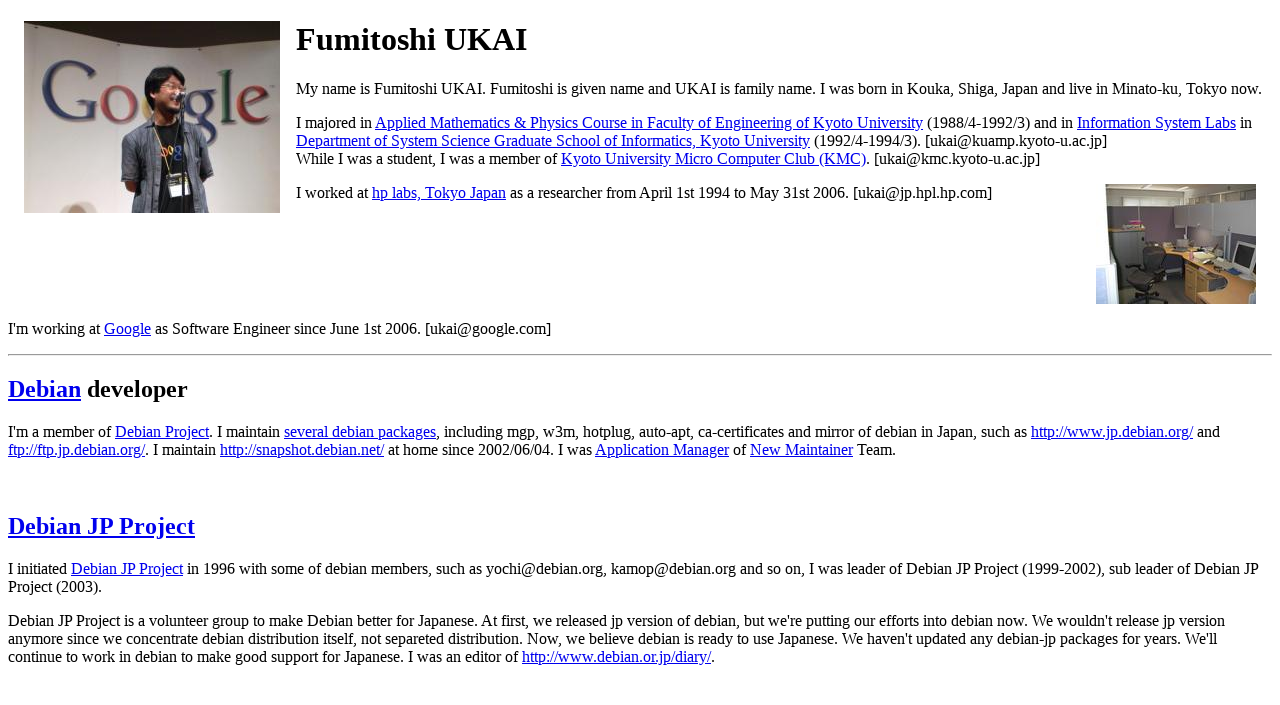

--- FILE ---
content_type: text/html
request_url: http://ukai.org/
body_size: 3773
content:
<?xml version="1.0" encoding="US-ASCII" ?>
<!DOCTYPE html PUBLIC "-//W3C//DTD XHTML 1.1//EN"
     "http://www.w3.org/TR/xhtml11/DTD/xhtml11.dtd">
<html xmlns="http://www.w3.org/1999/xhtml" xml:lang="en">
<head>
 <title>Fumitoshi UKAI</title>
 <meta name="verify-v1" content="NTRaoZE9qIo8CK2DTBmUtHTAUIS1fYne1/FhXMDd+yA=" />
 <meta http-equiv="Keywords" content="fumitoshi ukai, ukai, debian, linux, jla, free software, fsij, Exploratory Software project, MITO software project" />
 <meta http-equiv="Content-Type" content="text/html" />
 <link rel="stylesheet" href="ukai.css" type="text/css" />
 <link rel="shortcut icon" href="/favicon.ico" type="image/x-icon">
 <link rev="made" href="mailto:ukai@debian.or.jp" />
</head>
<body>
<img class="right" alt="self-portrait @ July, 2008" src="ukai4.jpg" />
<h1>Fumitoshi UKAI</h1>
<p>
My name is Fumitoshi UKAI. Fumitoshi is given name and UKAI is 
family name. I was born in Kouka, Shiga, Japan and
live in Minato-ku, Tokyo now.</p>

<p>I majored in <a href="http://www.kuamp.kyoto-u.ac.jp/">Applied Mathematics
&amp; Physics Course in Faculty of Engineering of Kyoto University</a> 
(1988/4-1992/3) and in 
<a href="http://infosys.sys.i.kyoto-u.ac.jp/">Information System Labs</a>
in <a href="http://www.i.kyoto-u.ac.jp/~sys/">Department of System Science
Graduate School of Informatics, Kyoto University</a> (1992/4-1994/3). 
[ukai@kuamp.kyoto-u.ac.jp]<br>
While I was a student, I was a member of 
<a href="http://www.kmc.gr.jp/">Kyoto University Micro Computer Club (KMC)</a>.
[ukai@kmc.kyoto-u.ac.jp]
</p>

<p><img class="left" alt="my booth in hplj" src="hplj-ukai.jpg" />
I worked at <a href="http://www.hpl.hp.com/japan/">hp labs, Tokyo 
Japan</a> as a researcher from April 1st 1994 to May 31st 2006.
[ukai@jp.hpl.hp.com]
<br class="clear" /></p>

<p>I'm working at <a href="http://www.google.co.jp/">Google</a>
as Software Engineer since June 1st 2006.
[ukai@google.com]<br /></p>

<hr />

<h2><a href="http://www.debian.org/">Debian</a> developer</h2>
<p>I'm a member of <a href="http://www.debian.org/">Debian Project</a>. 
I maintain <a href="http://qa.debian.org/developer.php/developer.php?login=ukai%40debian.or.jp">several debian packages</a>, including mgp, w3m, hotplug, 
auto-apt, ca-certificates and mirror of debian in Japan, such
as <a href="http://www.jp.debian.org/">http://www.jp.debian.org/</a> 
and <a href="ftp://ftp.jp.debian.org/">ftp://ftp.jp.debian.org/</a>.
I maintain 
<a href="http://snapshot.debian.net/">http://snapshot.debian.net/</a> 
at home since 2002/06/04.
I was <a href="http://nm.debian.org/whoisam.php">Application Manager</a> of 
<a href="http://nm.debian.org/">New Maintainer</a> Team.
</p>

<br />

<h2><a href="http://www.debian.or.jp/">Debian JP Project</a></h2>
<p>I initiated <a href="http://www.debian.or.jp">Debian JP Project</a> 
in 1996 with some of debian members,
such as yochi@debian.org, kamop@debian.org and so on, 
I was leader of Debian JP Project (1999-2002), sub leader of Debian JP Project (2003).</p>
<p>Debian JP Project is a volunteer group
to make Debian better for Japanese.  At first, we released jp version 
of debian, but we're putting our efforts into debian now. We wouldn't
release jp version anymore since we concentrate debian distribution itself,
not separeted distribution.  Now, we believe debian is ready to use Japanese.
We haven't updated any debian-jp packages for years.
We'll continue to work in debian to make good support for Japanese.
I was an editor of 
<a href="http://www.debian.or.jp/diary/">http://www.debian.or.jp/diary/</a>.
</p>

<br />

<h2><a href="http://jla.linux.or.jp/">Japan Linux Association</a> ex-President</h2>
 
<p>I'm one of promoters of 
<a href="http://jla.linux.or.jp/">Japan Linux Association</a>, aka JLA,
established on April 1999.
I was a Vice President of JLA and director of system administration division
in first period (1999/4-2001/5).  I was a President in 2001/6-2005/5.</p>
<p>JLA was established in April 1999. JLA is an non-profit and open organization, 
which has about a thousand of personal members and several hundreds of 
<a href="http://jla.linux.or.jp/co-members.html">corporation members</a>.
We maintain linux.or.jp domain and provides some subdomains to
volunteer groups, for example 
<a href="http://www.linux.or.jp/">www.linux.or.jp</a> to webmasters, 
<a href="http://jf.linux.or.jp/">JF(Japanese FAQ) project</a>, 
<a href="http://www.linux.or.jp/JM/">JM project</a>,
and help their administrative tasks.
We held several events in Japan, especially 
<a href="http://lc.linux.or.jp/">Linux Conference</a></p>
<br />

<h2><a href="http://www.fsij.org/">Free Software Initiative of Japan</a>, Vice President, Chief Technology Officer</h2>

<p>I'm a director of 
<a href="http://www.fsij.org/">Free Software Initiative of Japan</a>, 
Non-Profit organization for free software in Japan, established on July 2002.
I'm a Vice President of FSIJ now (2003/6-).
The objective of FSIJ is to contribute to Japan's economy and culture by
stimulating and supporting the creativity of individuals. FSIJ will support
developers and users of free software, advocate the principle of free
software, organize international symposium, and facilitate the release of
high quality free software from Japan to the rest of the world.</p>

<p>FSIJ holds several events for hackers, such as CodeFest that programmers get together in a place and hacking over night.
FSIJ also supports Google Summer of Code to help students joining Free Software community.</p>

<h2><a href="http://www.ipa.go.jp/jinzai/esp/index.html">Exploratory Software Project</a>, Project Manager</h2>

<p>I was a Project Manager in Exploratory Software Project 2003 and 2004.
Exploratory Software Project is one of e-Japan project by 
<a href="http://www.ipa.go.jp/">IPA (Information Technology Promotion Agency,
Japan)</a> to support software genuis in Japan. </p>

<hr />

<h2>Contents</h2>
<p>reorganizing ...</p>
<ul>
 <li><a href="http://blogger.ukai.org/">blog (on blogger)</a>
<!--
    [obsoleted: <a href="http://ukai.org/b/">blog</a> | 
     <a href="http://ukai.org/d/">Diary</a>]
 -->
</li>
 <li><a href="Articles/index.html">Articles and Editorials</a>
<!--
  <ul>
   <li><a href="debuan/index.html">Articles in Debuan</a></li>
  </ul>
-->
 </li>
<!-- <li><a href="Slides/index.html">Slides from talks</a></li> -->
<!-- <li><a href="Software/index.html">Software</a></li> -->
<!-- <li><a href="http://ukai.org/wiliki/wiliki.cgi">public wiliki</a></li> -->
</ul>

<!--
<h2>Sites that I'm running/maintaining</h2>
<ul>
 <li><a href="http://www.debian.or.jp/">http://www.debian.or.jp/</a> and
     all of *.debian.or.jp. (chief administrator)</li>
 <li><a href="http://snapshot.debian.net/">http://snapshot.debian.net/</a>
     (in my home)</li>
 <li><a href="http://www.jp.debian.org/">http://www.jp.debian.org/</a>
     and <a href="ftp://ftp.jp.debian.org/">ftp://ftp.jp.debian.org/</a>,
     official debian mirrors in Japan (chief administrator)</li>
 <li><a href="http://www.linux.or.jp/">http://www.linux.or.jp/</a> and
     all of *.linux.or.jp. (chief administrator)</li>
 <li><a href="http://www.fsij.org/">http://www.fsij.org/</a> and
     all of *.fsij.org. (assistant administrator)</li>
 <li><a href="http://ukai.org/mu/">Mu Antenna</a> (my site, administrator)
     as backend of <a href="http://yendot.org/">http://yendot.org/</a> 
     </li>
 <li><a href="http://ukai.org/me/">Antenna</a> (my site, administrator)</li>
 <li><a href="http://sourcehoge.net/">http://sourcehoge.net/</a> 
     (my site, administrator)</li>
 <li><a href="http://ukai.jp/">http://ukai.jp/</a> (this site)</li>
</ul>

<p>Of course, all of these machine are running <a href="http://www.debian.org/">Debian</a>:-)</p>
-->

<!--
<hr />
<h2>Social Networking</h2>
<ul>
 <li><a href="http://orkut.com/Profile.aspx?uid=9625577149422020726">orkut.com</a></li>
 <li><a href="http://mixi.jp/show_friend.pl?id=1497">mixi.jp</a></li>
</ul>
-->

<hr />

<h2>My Public Keys:</h2>
<p>These are my PGP and GnuPG public keys:</p>
<pre>
pub  1024R/<a href="ukai.asc">7E2218E5</a> 1997-03-09 Fumitoshi UKAI &lt;ukai@debian.or.jp&gt;
     Key fingerprint = 9F 27 C9 B3 7C 63 07 89  28 9C AB E4 7B ED 65 8A
uid                            Fumitoshi UKAI &lt;ukai@debian.org&gt;
uid                            Fumitoshi UKAI &lt;ukai@linux.or.jp&gt;
uid                            Fumitoshi UKAI &lt;ukai@jp.hpl.hp.com&gt;

pub  1024D/<a href="ukai.gpg.asc">3CC88C09</a> 1999-11-22 Fumitoshi UKAI &lt;ukai@debian.or.jp&gt;
     Key fingerprint = 04FB 134F B106 D372 D28C  C8A7 F43E 7266 3CC8 8C09
uid                            Fumitoshi UKAI &lt;ukai@debian.org&gt;
sub  2048g/8B251DCF 1999-11-22
</pre>

<hr />
<p>
<!--
 <a href="http://www.jp.debian.org/"><img src="Images/debian_banner_05.png"
           alt="Powered by Debian" /></a><br />
 <a href="http://subversion.tigris.org/"><img src="Images/subversion_logo_hor-468x64.png" alt="Powered by Subversion" /></a><br />
 <a href="http://httpd.apache.org/docs-2.0/"><img src="/icons/apache_pb2_ani.gif"
           alt="Powered by Apache2" /></a><br />
 <a href="http://validator.w3.org/check/referer"><img src="http://www.w3.org/Icons/valid-xhtml11" alt="Valid XHTML 1.1!" height="31" width="88" /></a>
 <a href="http://jigsaw.w3.org/css-validator/">
  <img style="border:0;width:88px;height:31px"
       src="http://jigsaw.w3.org/css-validator/images/vcss"
       alt="Valid CSS!" /></a>
</p>
-->
<hr />
<address>Copyright &copy; 2001-2008 Fumitoshi UKAI<br />
e-mail: <a href="mailto:ukai@debian.or.jp">ukai@debian.or.jp</a> for private, free software activities.<br />
e-mail: <a href="mailto:ukai@google.com">ukai@google.com</a> for work
</address>
<script src="http://www.google-analytics.com/urchin.js" type="text/javascript">
</script>
<script type="text/javascript">
_uacct = "UA-2585769-2";
urchinTracker();
</script>
</body>
</html>


--- FILE ---
content_type: text/css
request_url: http://ukai.org/ukai.css
body_size: 155
content:
body {
 background: white;
 color: black;
}

img.right {
 text-align: right;
 vertical-align: top;
 float: left;
 padding: 0em 1em 0em 1em;
}

img.left {
 text-align: left;
 float: right;
 padding: 0em 1em 0em 1em;
}

br.clear {
 clear: both;
}

 